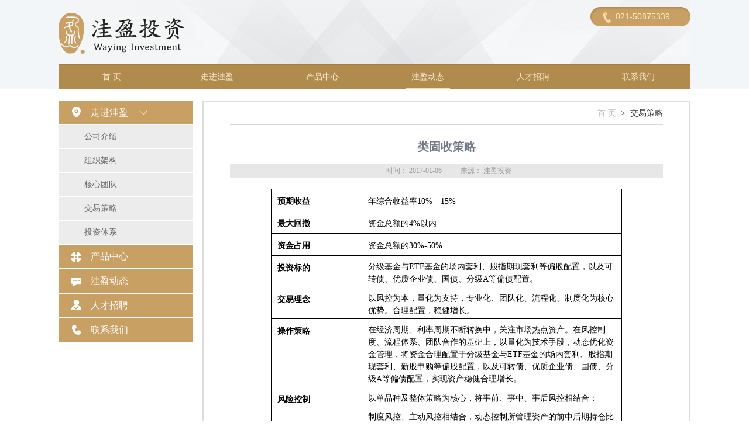

--- FILE ---
content_type: text/html; charset=utf-8
request_url: http://wytzfund.com/detail.aspx?sClass=2&sType=1&oid=1
body_size: 7515
content:

<!DOCTYPE html PUBLIC "-//W3C//DTD XHTML 1.0 Transitional//EN" "http://www.w3.org/TR/xhtml1/DTD/xhtml1-transitional.dtd">

<html xmlns="http://www.w3.org/1999/xhtml">
<head><meta http-equiv="Content-Type" content="text/html; charset=utf-8" /><title>
	上海洼盈投资管理有限公司_交易策略
</title><link rel="stylesheet" type="text/css" href="css/style.css" /></head>
<body>
    <form name="news" method="post" action="./detail.aspx?sClass=2&amp;sType=1&amp;oid=1" id="news">
<div>
<input type="hidden" name="__VIEWSTATE" id="__VIEWSTATE" value="/[base64]/[base64]/[base64]/[base64]/[base64]/[base64]/C8rfVtuZtXOdGeVzLzh/DvaWbygGaMtBxxRhbg==" />
</div>

<div>

	<input type="hidden" name="__VIEWSTATEGENERATOR" id="__VIEWSTATEGENERATOR" value="05E0F5E4" />
</div>
        

<div class="topbox">
    <!--logo部分 start-->
    <div class="top">
        <div class="rightcon">
            <div class="left"></div>
            <div class="center">
                <div class="toptel">021-50875339</div>
                <div class="topemail">zhoubaokuan@126.com</div>
            </div>
            <div class="right"></div>
        </div>
    </div>

    <!--menu start-->
    <div id="menu">
        <ul>
            <li><a id="menu1" href="./">首  页</a></li>
            <li><a id="menu2" href="aboutus.aspx?class=1">走进洼盈</a></li>
            <li><a id="menu3" href="product.aspx?sClass=3&sType=1">产品中心</a></li>
            <li><a id="menu4" href="list.aspx?sClass=1&sType=1">洼盈动态</a></li>
            <li><a id="menu5" href="hr.aspx">人才招聘</a></li>
            <li><a id="menu6" href="contactus.aspx">联系我们</a></li>
        </ul>
    </div>
</div>

                <!--中间内容区-->
        <div class="centerbox">

            <!--左边快捷导航栏-->
            

<div class="quickbox">
    <div class="quickli">
        <div class="liicon liabout"></div>
        <div class="quicktitle">
            走进洼盈
        </div>
        <div class="quickdown"></div>
    </div>
    <div class="quicksub">
        <ul>
            <li class="quicksubnoton">
                <a href="aboutus.aspx?class=1">公司介绍</a>
            </li>
            <li class="quicksubnoton"><a href="aboutus.aspx?class=2">组织架构</a></li>
            <li class="quicksubnoton"><a href="aboutus.aspx?class=3">核心团队</a></li>
            <li class="quicksubnoton"><a href="strategy.aspx?class=5">交易策略</a></li>
            <li class="quicksubnoton"><a href="aboutus.aspx?class=4">投资体系</a></li>
        </ul>
    </div>
    <div class="quickli bottommargin">
        <div class="liicon liproduct"></div>
        <div class="quicktitle">
            <a href="product.aspx?sClass=3&sType=1">产品中心</a>
        </div>
    </div>

    <div class="quickli bottommargin">
        <div class="liicon linews"></div>
        <div class="quicktitle">
            <a href="list.aspx?sClass=1&sType=1">洼盈动态</a>
        </div>
    </div>
    <div class="quickli bottommargin">
        <div class="liicon lihr"></div>
        <div class="quicktitle">
            <a href="hr.aspx">人才招聘</a>
        </div>
    </div>

    <div class="quickli bottommargin">
        <div class="liicon licontact"></div>
        <div class="quicktitle">
            <a href="contactus.aspx">联系我们</a>
        </div>
    </div>

</div>


            <!--右边内容区-->
            <div class="infobox">
                <div class="infoin">
                    <div class="infotitle">
                        <a href="./">首  页</a>&nbsp;&nbsp;<span>></span>&nbsp;&nbsp;交易策略
                    </div>

                   
                        <div class="split20"></div>

                        <div class="ttitle">
                        <h2>
                            &#31867;&#22266;&#25910;&#31574;&#30053;
                        </h2>
                    </div>
                    <div class="split10"></div>
                    <div class="infoDetail">
                        <small>时间：</small><font class='newsDetailDate'>2017-01-06</font><small>&nbsp;&nbsp;&nbsp;&nbsp;&nbsp;&nbsp;&nbsp;&nbsp;来源：</small>&#27964;&#30408;&#25237;&#36164;
                    </div>
                    <!-- /info -->
                    <div class="split15">
                    </div>
                    <div class="text">
                        <table style="border: currentColor; border-image: none; border-collapse: collapse;" border="1" cellspacing="0" cellpadding="0"><tbody><tr><td width="140" valign="top" style="padding: 0px 7px; border: 1px solid windowtext; border-image: none; width: 140px; background-color: transparent;"><p><strong><span style="color: black; font-family:;">预期收益</span></strong></p></td><td width="429" valign="top" style="border-width: 1px 1px 1px 0px; border-style: solid solid solid none; border-color: windowtext windowtext windowtext rgb(0, 0, 0); padding: 0px 7px; border-image: none; width: 429px; background-color: transparent;"><p><span style="color: black; font-family:;">年综合收益率<span>10%</span>—<span>15%</span></span></p></td></tr><tr><td width="140" valign="top" style="border-width: 0px 1px 1px; border-style: none solid solid; border-color: rgb(0, 0, 0) windowtext windowtext; padding: 0px 7px; border-image: none; width: 140px; background-color: transparent;"><p><strong><span style="color: black; font-family:;">最大回撤</span></strong></p></td><td width="429" valign="top" style="border-width: 0px 1px 1px 0px; border-style: none solid solid none; border-color: rgb(0, 0, 0) windowtext windowtext rgb(0, 0, 0); padding: 0px 7px; width: 429px; background-color: transparent;"><p><span style="color: black; font-family:;">资金总额的<span>4%</span>以内</span></p></td></tr><tr><td width="140" valign="top" style="border-width: 0px 1px 1px; border-style: none solid solid; border-color: rgb(0, 0, 0) windowtext windowtext; padding: 0px 7px; border-image: none; width: 140px; background-color: transparent;"><p><strong><span style="color: black; font-family:;">资金占用</span></strong></p></td><td width="429" valign="top" style="border-width: 0px 1px 1px 0px; border-style: none solid solid none; border-color: rgb(0, 0, 0) windowtext windowtext rgb(0, 0, 0); padding: 0px 7px; width: 429px; background-color: transparent;"><p><span style="color: black; font-family:;">资金总额的<span>30%-50%</span></span></p></td></tr><tr><td width="140" valign="top" style="border-width: 0px 1px 1px; border-style: none solid solid; border-color: rgb(0, 0, 0) windowtext windowtext; padding: 0px 7px; border-image: none; width: 140px; background-color: transparent;"><p><strong><span style="color: black; font-family:;">投资标的</span></strong></p></td><td width="429" valign="top" style="border-width: 0px 1px 1px 0px; border-style: none solid solid none; border-color: rgb(0, 0, 0) windowtext windowtext rgb(0, 0, 0); padding: 0px 7px; width: 429px; background-color: transparent;"><p style="line-height: 21px;"><span style="color: black; font-family:;">分级基金与<span>ETF</span>基金的场内套利、股指期现套利等偏股配置，以及可转债、优质企业债、国债、分级<span>A</span>等偏债配置。</span></p></td></tr><tr><td width="140" valign="top" style="border-width: 0px 1px 1px; border-style: none solid solid; border-color: rgb(0, 0, 0) windowtext windowtext; padding: 0px 7px; border-image: none; width: 140px; background-color: transparent;"><p><strong><span style="color: black; font-family:;">交易理念</span></strong></p></td><td width="429" valign="top" style="border-width: 0px 1px 1px 0px; border-style: none solid solid none; border-color: rgb(0, 0, 0) windowtext windowtext rgb(0, 0, 0); padding: 0px 7px; width: 429px; background-color: transparent;"><p style="line-height: 21px;"><span style="color: black; font-family:;">以风控为本，量化为支持，专业化、团队化、流程化、制度化为核心优势。合理配置，稳健增长。</span></p></td></tr><tr><td width="140" valign="top" style="border-width: 0px 1px 1px; border-style: none solid solid; border-color: rgb(0, 0, 0) windowtext windowtext; padding: 0px 7px; border-image: none; width: 140px; background-color: transparent;"><p><strong><span style="color: black; font-family:;">操作策略</span></strong></p></td><td width="429" valign="top" style="border-width: 0px 1px 1px 0px; border-style: none solid solid none; border-color: rgb(0, 0, 0) windowtext windowtext rgb(0, 0, 0); padding: 0px 7px; width: 429px; background-color: transparent;"><p style="line-height: 21px;"><span style="color: black; font-family:;">在经济周期、利率周期不断转换中，关注市场热点资产。在风控制度、流程体系、团队合作的基础上，以量化为技术手段，动态优化资金管理，将资金合理配置于分级基金与<span>ETF</span>基金的场内套利、股指期现套利、新股申购等偏股配置，以及可转债、优质企业债、国债、分级<span>A</span>等偏债配置，实现资产稳健合理增长。</span></p></td></tr><tr><td width="140" valign="top" style="border-width: 0px 1px 1px; border-style: none solid solid; border-color: rgb(0, 0, 0) windowtext windowtext; padding: 0px 7px; border-image: none; width: 140px; background-color: transparent;"><p><strong><span style="color: black; font-family:;">风险控制</span></strong></p></td><td width="429" valign="top" style="border-width: 0px 1px 1px 0px; border-style: none solid solid none; border-color: rgb(0, 0, 0) windowtext windowtext rgb(0, 0, 0); padding: 0px 7px; width: 429px; background-color: transparent;"><p style="line-height: 21px;"><span style="color: black; font-family:;">以单品种及整体策略为核心，将事前、事中、事后风控相结合；</span></p><p style="line-height: 21px;"><span style="color: black; font-family:;">制度风控、主动风控相结合，动态控制所管理资产的前中后期持仓比例，在净值的不同阶段对收益预期、风险预期进行动态调整。</span></p></td></tr></tbody></table><p></p>
                    </div>
                        <div class="split30"></div>
                    <p align="center">
                        <strong><a href="javascript:window.close();">[关闭本页]</a></strong>
                    </p>
                    <div class="boxoff">
                        <strong>------华丽的分隔线----------------------------</strong>
                    </div>
                    <ul class="context">
                        <li>上一篇：<a href='detail.aspx?oid=2&sClass=2&sType=1'>证期结合策略</a></li>
                        <li>下一篇：没有了</li>
                    </ul>
                    <div class="split20"></div>
                       
                    

                </div>
            </div>

        </div>
        <!--bottom start-->
        
<div class="split90"></div>
<div class="bottomdiv">
            <div class="bottombox">
                <div class="bottomleft">
                    <div class="split35"></div>
                    <div class="bottomli bottomaddr">上海市浦东新区杨高中路2433弄（联洋星座）A栋二楼</div>
                    <div class="bottomli bottomtel">021-50875339</div>
                    <div class="bottomli bottomemail">290573842@qq.com</div>
                    <div class="split40"></div>
                    <div class="bottommenu">
                        <ul>
                            <li class="bottommenusplit"><a href="aboutus.aspx?class=1">走进洼盈</a></li>
                            <li class="bottommenusplit"><a href="product.aspx?sClass=3&sType=1&oid=18">产品中心</a></li>
                            <li class="bottommenusplit"><a href="list.aspx?sClass=1&sType=1">洼盈动态</a></li>
                            <li class="bottommenusplit"><a href="hr.aspx">人才招聘</a></li>
                            <li><a href="contactus.aspx">联系我们</a></li>
                        </ul>
                    </div>
                </div>
                <div class="bottomright"></div>
            </div>
            <div class="footer">
                <a href="https://beian.miit.gov.cn/" target="_blank" class="link100">沪ICP备16053131号-1</a>&nbsp;&nbsp; &copy;2017 WAYING INVESTMENT INC.&nbsp;&nbsp;   
<a href="http://www.kerensoft.com/" target="_blank" class="link100">可人软件</a>设计制作          </div>
        </div>
    </form>
</body>
</html>


--- FILE ---
content_type: text/css
request_url: http://wytzfund.com/css/style.css
body_size: 7521
content:
body {
font-family:"微软雅黑";
font-size:12px;
margin:0;
padding:0;
}
*{ padding:0; margin:0;}
ul,li{
list-style:none;
padding:0;
margin:0;}

a
{
    color:#c8a063;
text-decoration:none;
}
a:hover
{
    color:#9c7233;
text-decoration:none;
}

#default #menu1,
#aboutus #menu2,
#product #menu3,
#news #menu4,
#hr #menu5,
#contactus #menu6
{
 border-bottom:solid 3px #fbdfaf;
}

.split8
{
height:8px;
clear:both;
}
.split10
{
height:10px;
clear:both;
}

.split13
{
height:13px;
clear:both;
}
.split15
{
height:15px;
clear:both;
}

.split20
{
height:20px;
clear:both;
}
.split30
{
height:30px;
clear:both;
}
.split25
{
height:25px;
clear:both;
}
.split35
{
height:35px;
clear:both;
}

.split36
{
height:36px;
clear:both;
}
.split40
{
height:40px;
clear:both;
}
.split45
{
height:45px;
clear:both;
}

.split50
{
height:50px;
clear:both;
}

.split55
{
height:55px;
clear:both;
}

.split60
{
height:60px;
clear:both;
}



.split90
{
height:60px;
clear:both;
}

.topbox
{
background-color:#f2f6f9;
height:153px;
}

.top
{
width:1080px;
height:110px;
background-image:url(../images/top.jpg);
margin:0 auto;
}
.rightcon
{
 width: 171px;
 height:33px;
 float:right;
 margin-top:12px;
}
.rightcon .left
{
width:18px;
height:33px;
float:left;
background-image:url(../images/left.png);
}

.rightcon .right
{
width:18px;
height:33px;
float:right;
background-image:url(../images/right.png);
}
.rightcon .center
{width: 135px;height:33px;float:left;background-image:url(../images/center.png);background-repeat:repeat-x;}

.toptel
{position:relative;width: 110px;height:33px;line-height:33px;float:left;color:#fff1c4;font-size:14px;font-family:Arial, Helvetica, sans-serif;background-image:url(../images/tel.png);background-repeat:no-repeat;padding-left: 25px;background-position:left center;}


.topemail
{width: 110px;height:33px;line-height:33px;float:right;color:#fff1c4;font-size:14px;font-family:Arial, Helvetica, sans-serif;/*padding-left:30px;
background-image:url(../images/email.png);
background-repeat:no-repeat;
*/background-position:left center;display:none;}

#menu
{
width:1079px;
height:43px;
margin:0 auto;
background-image:url(../images/menubg.png);
overflow:hidden;
}

#menu ul
{
width:1080px;
}

#menu ul li
{
 width:180px;
 height:43px;
 float:left;
 text-align:center;
}

#menu a
{
 width:76px;
 height:40px;
 display:block;
 color:#faead1;
 line-height:43px;
 text-align:center;
 margin:0 auto;
 font-size:14px;
 text-decoration:none;
}

#menu a:hover
{
 width:76px;
 height:40px;
 display:block;
 color:#d5b15d;
 line-height:43px;
 text-align:center;
 margin:0 auto;
 font-size:14px;
 text-decoration:none;
}

.bannerbox
{
background-color:#f2f6f9;
height:383px;
}
.bannerInbox
{
background-color:#f2f6f9;
height:300px;
}

#banner
{
width:1079px;
height:370px;
margin:0 auto;
overflow:hidden;
}

.banner{ width:1079px; height:370px; overflow:hidden; position:relative;font-size:0;margin:0 auto;}
.b-img{ height:500px;  position:absolute; left:0; top:0;}
.b-img a{ display:block; height:370px; float:left;}
.b-list{ height:50px; padding-top:340px; position:relative; margin:0 auto;z-index:1;}
.b-list span{ display:block;cursor:pointer; width:10px; height:10px; border-radius:50%; border:3px solid #eee; float:left; margin:0 5px; _margin:0 3px;}
.b-list .spcss{border:3px solid #b38c51;}
.bar-left{ position:absolute; z-index:1; display:block; width:100px; height:100%; left:0px; background:none; top:0px; }
.bar-right{ position:absolute;z-index:1; display:block; width:100px; height:100%; right:0px; background:none; top:0px; }
.bar-left em{ display:block; width:50px; height:100px; background:url(../images/arrow.png) 0px 0px no-repeat; margin:0 auto; margin-top:325px;}
.bar-right em{ display:block; width:50px; height:100px; background:url(../images/arrow.png) -50px 0px no-repeat; margin:0 auto; margin-top:325px;}
.bar-left .emcss{ background-position:0px -100px;}
.bar-right .emcss{ background-position:-50px -100px;}

#bannerIn
{
width:1080px;
height:290px;
margin:0 auto;
background-image:url(../images/banner-zoujin.jpg);
}

.bannerbottom
{
width:1080px;
height:30px;
margin:0 auto;
background-image:url(../images/bannershadow.jpg);
}


.centerbox
{
width:1080px;
min-height:410px;
margin:0 auto;
margin-top:20px;
}

.newsbox
{
width:595px;
height:410px;
float:left;
}

.titlebox
{
 width:595px;
 height:30px;
 background-image:url(../images/titlebg.png);
 background-position:left bottom;
 background-repeat:no-repeat;
}

.titlech
{
font-size:18px;
color:#202028;
width:75px;
height:28px;
float:left;
}
.titleen
{
width:150px;
height:28px;
line-height:28px;
color:#bababa;
float:left;
margin-left:5px;
}
.titlemore
{
width:100px;
height:28px;
color:#bababa;
float:right;
line-height:28px;
text-align:right;
}

.titlemore a
{
color:#bababa;
text-decoration:none;
}

.titlemore a:hover
{
text-decoration:underline;
}

.topnews
{
width:595px;
height:130px;
}

.newspic
{
width:175px;
height:130px;
float:left;
overflow:hidden;
}

.newstxt
{
width:390px;
height:130px;
float:right;
}

.toptitle
{
 width:390px;
 height:22px;
 line-height:22px;
 color:#b5812d;
 font-size:14px;
 font-weight:300;
}

.toptxt
{
width:390px;
height:89px;
color:#323232;
line-height:24px;
}


.newsli
{
 width:595px;
 height:58px;
}

.datebox
{
width:56px;
height:56px;
border:solid 2px #c3c3c3;
float:left;
}
.day
{
width:56px;
height:31px;
line-height:39px;
text-align:center;
color:#4b4b4b;
font-size:18px;
font-family:Arial, Helvetica, sans-serif;
}

.yearmonth
{
width:56px;
height:10px;
font-size:8px;
font-family:Arial, Helvetica, sans-serif;
text-align:center;
}

.litxt
{
width:520px;
height:58px;
float:right;
}

.lititle
{
width:520px;
height:15px;
font-weight:600;
color:#484848;
font-size:14px;
}

.licontent
{
width:520px;
height:31px;
margin-top:10px;
color:#323232;
}














.imgbox
{
width:450px;
height:410px;
float:right;
overflow:hidden;
}

.imgli
{
width:450px;
height:130px;
overflow:hidden;
}
    .imgli a {
    display:block;
    width:450px;
    height:130px;
    overflow:hidden;
    }

.bottomdiv
{
  margin:0 auto;
  height:308px;
  background-image:url(../images/bottombg.jpg);
  background-repeat:repeat-x;
}

.bottombox
{
 width:1080px;
 height:256px;
 margin:0 auto;
}

.bottomleft
{
width:690px;
height:256px;
float:left;
}

.bottomli
{
width:660px;
height:20px;
padding-left:28px;
margin-top:20px;
color:#b6b6b6;
font-size:14px;
}

.bottomaddr
{
  background-image:url(../images/icon.jpg);
  background-repeat:no-repeat;
  background-position:0 0;
}
.bottomtel
{
  background-image:url(../images/icon.jpg);
  background-repeat:no-repeat;
  background-position:0 -41px;
  font-family:Arial, Helvetica, sans-serif;
}
.bottomemail
{
  background-image:url(../images/icon.jpg);
  background-repeat:no-repeat;
  background-position:0 -75px;
    font-family:Arial, Helvetica, sans-serif;
}

.bottommenu
{
width:590px;
height:20px;
}

.bottommenu li
{
display:block;
 width:116px;
 height:15px;
 float:left;
 text-align:center;
}

.bottommenusplit
{
background-image:url(../images/bottommenusplit.png);
background-repeat:no-repeat;
background-position:right 3px;
}

.bottommenu li a
{
 text-decoration:none;
color:#b6b6b6;
font-size:14px;
}

.bottommenu li a:hover
{
 text-decoration:underline;
}


.bottomright
{
width:188px;
height:256px;
float:right;
background-image:url(../images/logo.jpg);
background-position:left center;
background-repeat:no-repeat;
}

.footer
{
width:1080px;
height:51px;
text-align:left;
line-height:51px;
color:#69686e;
margin:0 auto;
}

.quickbox
{
width:230px;
float:left;
}
.quickpic {
width:230px;
height:302px;
float:left;
}

.quicknewspic {
width:230px;
height:172px;
margin-bottom:20px;
}

.quickli
{
border:solid 1px #c8a063;
background-color:#c8a063;
width:228px;
height:38px;
margin-bottom:1px;
}
.bottommargin
{
margin-bottom:2px;
}

.liicon
{
width:54px;
height:38px;
float:left;
}
.liabout {

background-image:url(../images/icon.png);
background-repeat:no-repeat;
background-position:15px 0;
}

.liproduct {

background-image:url(../images/icon.png);
background-repeat:no-repeat;
background-position:15px -34px;
}

.linews {

background-image:url(../images/icon.png);
background-repeat:no-repeat;
background-position:15px -68px;
}
.lihr {
background-image:url(../images/icon.png);
background-repeat:no-repeat;
background-position:15px -105px;
}
.licontact {
background-image:url(../images/icon.png);
background-repeat:no-repeat;
background-position:15px -140px;
}

.liwj
{
background-image:url(../images/1.png);
background-repeat:no-repeat;
background-size:25px 25px;
background-position:15px 6px;
}
.lijq
{
background-image:url(../images/2.png);
background-repeat:no-repeat;
background-size:25px 25px;
background-position:15px 6px;
}

.quicktitle
{
width:80px;
height:38px;
float:left;
line-height:38px;
font-size:16px;
color:#fffdfe;
}
.quicktitle_w
{
width:140px;
height:38px;
float:left;
line-height:38px;
font-size:16px;
color:#fffdfe;
}
.quickdown {
width:20px;
height:38px;
background-image:url(../images/jiantou.png);
background-position:0 8px;
background-repeat:no-repeat;
float:left;
transition:.4s;
}

.quicktitle a
{
font-size:16px;
color:#fffdfe;
text-decoration:none;
}

.quicksub
{
width:230px;
clear:both;
}
.quicksub li
{
display:block;
width:185px;
height:38px;
text-align:left;
line-height:38px;
margin:1px auto;
padding-left:43px;
}

.quicksub li:hover
{
color:#c8a063;
}

.quicksubnoton
{
border:solid 1px #e8e8e8;
background-color:#ececec;
}

.quicksubon
{
background-color:#fadfaf;
border:solid 1px #fadfaf;
color:#c8a063;
background-image:url(../images/dian.png);
background-repeat:no-repeat;
background-position:20px 15px;
}
    .quicksubon a {
   color:#c8a063 !important;
    }

.quicksub li a,.quicksub li a:visited
{
font-size:14px;
text-decoration:none;
color:#666;
}
    .quicksub li a:hover {
    color:#c8a063;
    }



.infobox
{
width:830px;
min-height:550px;
float:right;
border:solid 2px #dddddd;
}
.infoboxnews
{
width:830px;
min-height:550px;
float:right;
border:solid 2px #dddddd;
background-color:#efefef;
}
.infoin
{
width:740px;
margin:0 auto;
font-size:14px;
line-height:28px;
font-family:"微软雅黑";
color:#333;
overflow:hidden;
}
    .infoin p {
    line-height:28px;
    }
.infotitle
{
width:740px;
height:38px;
line-height:38px;
text-align:right;
border-bottom:solid 1px #d8d8d8;
}

.infotitle span{
font-family:"宋体";
}

.infotitle a,.infotitle a:visited
{
color:#b8b8b8;
font-size:14px;
}
.infotitle a:hover
{
color:#a1a1a1;
text-decoration:underline;
}

.infocontent
{
width:656px;
margin:0 auto;
min-height:500px;
line-height:23px;
font-size:14px;
font-family:"微软雅黑";
color:#333;
overflow:hidden;
}
.infocontentcontactus
{
width:725px;
min-height:500px;
line-height:30px;
font-size:14px;
font-family:"微软雅黑";
color:#333;
overflow:hidden;
float:right;
clear:both;bottom
}
    .infocontentcontactus p {
        line-height: 30px;
    margin-top: 10px;
    margin-bottom: 20px;
    }

.abouttitle
{
width:656px;
height:30px;
font-size:20px;
font-weight:bolder;
color:#bf8f47;
margin-top:30px;
}

.aboutintro
{
width:656px;
height:35px;
color:#8a8a8a;
font-size:14px;
}

.aboutdetail
{
font-size:14px;
color:#333;
}

.splitabout
{
width:656px;
height:30px;
border-bottom:solid 1px #dabe96;
}


/*--------------------------新闻中心---------------------------*/
.newsRowStyle {
    height: 28px;
    line-height: 28px;
    background-image: url(../images/news_line.gif);
    background-repeat: repeat-x;
    text-align: left;
    width: 650px;
    background-position: center bottom;
}

    .newsRowStyle a {
        background: url(../images/dot.gif) center left no-repeat;
        padding-left: 10px;
        margin-top: 10px;
        color: #666;
        text-decoration: none;
        font-size:14px;
    }

        .newsRowStyle a:visited {
            background: url(../images/dot.gif) center left no-repeat;
            padding-left: 6px;
            margin-top: 10px;
            color: #666;
            text-decoration: none;
            font-size:14px;
        }

        .newsRowStyle a:hover {
            color: #DAA235;
            text-decoration: none;
            font-size:14px;
        }

    .newsRowStyle span {
        float: right;
        font-size: 12px;
        color: #999;
        font-family: "宋体";
    }

/*--------------------------新闻详细--------------------------*/
.ttitle {
    height: 30px;
    margin: 3px 0px;
    text-align: center;
}

    .ttitle h2 {
        color: #727988;
        font-size: 20px;
    }

        .ttitle h2 a {
            color: #727988;
            font-size: 24px;
        }

            .ttitle h2 a:hover {
                color: #090;
            }

.infoDetail {
    color: #999;
    height: 24px;
    background: #E7E7E7;
    line-height: 24px;
    overflow: hidden;
    text-align: center;
    font-size: 12px;
}

    .infoDetail small {
        color: #999;
        font-size: 12px;
        margin-left: 8px;
        margin-right: 3px;
    }

.text {
    font-size: 14px;
    line-height: 27px;
    padding: 4px;
}

    .text p {
        color: #5c5c5c;
        font-size: 14px;
        line-height: 26px;
        padding: 3px 3px;
        margin-top: 5px;
    }

        /*.text p img {
            padding: 4px;
            border: 1px #CCC solid;
        }*/

        .text p a {
            color: #5c5c5c;
            font-size: 14px;
        }

            .text p a:hover {
                color: #F60;
                text-decoration: underline;
            }

.boxoff {
    width: 933px;
    height: 10px;
    overflow: hidden;
    clear: both;
    background: url(../images/boxoff.gif) left 15px repeat-x;
    margin: 4px auto;
    padding-top: 10px;
}

    .boxoff strong {
        display: block;
        width: 8px;
        height: 10px;
        overflow: hidden;
        font-size: 0px;
        line-height: 100px;
        background: url(../images/boxoff.gif) right -10px no-repeat;
        float: left;
    }

.context {
    width: 933px;
    margin: 0 auto;
}

    .context li {
        line-height: 24px;
        color: #888;
        font-size: 12px;
    }

        .context li a {
            line-height: 24px;
            color: #404040;
            font-size: 12px;
        }

            .context li a:hover {
                text-decoration: none;
                color: #c8a063;
            }

.newsDetailDate {
    font-family: "宋体";
}


/**************************人才招聘********************************/
/*---------------------------------------*/
/*table*/
table {
    *border-collapse: collapse;
	margin:0 auto;
}

caption {
    font-size: 14px;
    font-weight: 700;
    letter-spacing: 2px;
    height: 24px;
    line-height: 24px;
    background: #ebf4fb;
    border-top: 1px solid #E7CA96;
    border-right: 1px solid #E7CA96;
    border-left: 1px solid #E7CA96;
}

th, td {
    font-size: 12px;
}

th {
    font-weight: 400;
    letter-spacing: 1px;
}

.table_a {
    width: 740px;
}

    .table_a a {
        text-decoration: underline;
    }

    .table_a td, .table_a th {
        padding: 4px 5px;
        background-color: #FFF;
    }

    .table_a th, .table_c th {
        background-color: #FFF;
    }

    .table_a strong.dd {
        color: #DA2B28;
    }

    .table_a strong.ww {
        color: #005aa0;
    }

.table_b, .table_b td, .table_b th {
    border: none;
    padding: 0;
}

.table_c {
    width: 100%;
    border: 1px solid #E7CA96;
}

    .table_c td, .table_c th {
        border-top: 1px dotted #E7CA96;
        padding: 4px 5px;
    }

td.table_wrap {
    padding: 0;
}

    td.table_wrap td, .table_wrap th, .table_wrap td {
        border-top: none;
        border-right: none;
    }

table.t_table1 {
    width: 45%;
    border: solid #ccc;
    border-width: 0 0 1px 1px;
}

    table.t_table1 td {
        border-right: 1px solid #ccc;
        border-top: 1px solid #ccc;
    }

.table_a .word_break {
    width: 400px;
    word-wrap: break-word;
    word-break: break-all;
    overflow: hidden;
    text-align: justify;
    text-justify: inter-ideograph;
}

/*link*/
a.a_blue {
    color: blue;
}

a.a_red {
    color: red;
}

/*mess*/
td.mess_reply {
    padding: 15px;
}

/*padding*/
.paddingb10 {
    padding-bottom: 10px;
}

.paddingtb10 {
    padding: 10px 0;
}

.align_Center {
    text-align: center;
}

.align_Right {
    text-align: right;
}

.margin_b6 {
    margin-bottom: 6px;
}

.align_Left {
    text-align: left;
}


#loginbox
{
height:800px;
background-image:url(../images/bg.jpg);
background-position:center top;
background-repeat:no-repeat;
}

#logo
{
width:130px;
height:140px;
margin:0 auto;
background-image:url(../images/logo.png);
top:12%;
position:relative;
}

.login
{
width:697px;
height:350px;
margin:0 auto;
position:relative;
top:25%;
}

.logintop
{
width:697px;
height:69px;
background-image:url(../images/logintop.png);
}

.logintop .title
{
 width:130px;
 height:69px;
 font-size:24px;
 font-family:"微软雅黑";
 color:#fff;
 text-align:right;
 line-height:80px;
 font-weight:bolder;
 float:left;
}
.logintop .relate
{
width:80px;
height:69px;
float:right;
text-align:left;
line-height:90px;
color:#D6C3A0;
 font-family:"微软雅黑";
 font-size:18px;
}

    .logintop .relate a {
    color:#D6C3A0;
 font-family:"微软雅黑";
 font-size:18px;
 text-decoration:none;
    }
        .logintop .relate a:hover {
    color:#9c7233;
 font-family:"微软雅黑";
 font-size:18px;
 text-decoration:none;
    }

.loginmiddle
{
width:697px;
height:260px;
background-image:url(../images/loginmiddle.png);
text-align:center;
}

.loginbottom
{
width:697px;
height:34px;
background-image:url(../images/loginbottom.png);
}

.logintxt
{
width:670px;
height:200px;
margin:0 auto;
position:relative;
line-height:22px;
color:#4F4F4F;
font-family:"微软雅黑";
font-size:12px;
}
.logintxt p
{
line-height:25px;
}

.logininfo {
    width:400px;
    height:36px;
    margin:0 auto;
    margin-bottom:15px;
}
.logininfo .ico {
width:35px;
height:36px;
float:left;
text-align:center;

}
.account {
background-image:url(../images/3.png);
background-repeat:no-repeat;
background-position:-3px -3px;
}
.pwd {
background-image:url(../images/3.png);
background-position:-3px -48px;
background-repeat:no-repeat;
}
.valid {
background-image:url(../images/3.png);
background-position:-3px -95px;
background-repeat:no-repeat;
}
.logininfo .ltitle {
width:80px;
height:36px;
line-height:36px;
color:#474747;
float:left;
font-size:14px;
text-align:left;
}

.logininfo .control {
    height:36px;
    float:left;
    border:solid 1px #e6e6e6;
}
.loginbtn {
    width:148px;
    height:34px;
    float:left;
    background-image:url(../images/loginbtn.jpg);
    text-align:center;
}
    .loginbtn a {
    width:100%;
    height:100%;
    display:block;
    line-height:36px;
    color:#fff;
    font-size:16px;
    text-decoration:none;
    text-align:center;
    }
.width250 {
width:250px;
}
.width252 {
width:252px;
}
.width140 {
width:140px;
}
.width100 {
width:100px;
}

#chkNonLogin {
margin-top:12px;
}
.validAndR {
    width:160px;
    height:36px;
    line-height:36px;
    float:left;
}
    .validAndR img {
    vertical-align:middle;
    }
.forgetPwd {
    width:80px;
    height:36px;
    line-height:36px;
    float:left;
    text-align:right;

}

.logininfofind {
    width:330px;
    height:36px;
    margin:0 auto;
    margin-bottom:15px;
}

.logininfofind .title {
width:60px;
height:36px;
line-height:36px;
color:#474747;
float:left;
}

.logininfofind .control {
    height:36px;
    float:left;
    border:solid 1px #e6e6e6;
}
.btnvalid {
width:100px;
height:36px;
float:left;
margin-left:10px;
}
    .btnvalid input {
        position:relative;
    top:10px;
    }
.tipsmsg {
color:#dd3600;
}
/*****************************策略***********************************/
.strabox {
width:736px;
height:145px;
}
.straimg {
width:280px;
height:145px;
float:left;
overflow:hidden;
display:none;
}

.stratxt {
    width:435px;
    height:143px;
    float:left;
    border:solid 1px #dadada;
    padding-left:20px;
}
.stratitle {
    width:428px;
    height:50px;
    line-height:45px;
    font-size:18px;
    color:#3c404b;
}
    .stratitle a,.stratitle a:visited {
    color:#3c404b;
    }
        .stratitle a:hover {
    color:#3c404b;
    text-decoration:underline;
    }
.strasummary {
width:428px;
height:30px;
color:#999999;
font-size:12px;
line-height:20px;
}
.starmore {
width:428px;
height:25px;
font-size:12px;
}

/*************************2017.7.18 产品修改**************************/
.detail_change
{
 width:670px;
 height:40px;
 border-bottom:solid 1px #c8a063;
 margin-top:45px;
 padding-left:70px;
}

.d_t
{
border-collapse:collapse;
margin-top:6px;
}
.d_t td
{
border:dashed 1px #d2d2d2;
font-size:14px;
font-family:"微软雅黑",Microsoft YaHei;

padding-left:20px;
padding-right:10px;
line-height:23px;
padding-top:5px;
padding-bottom:5px;

}

td.r_txt
{

}


/*****************************链接***********************************/

.link01,.link01:visited
{
 color:#b5812d;
 font-size:14px;
 font-weight:600;
 text-decoration:none;
}

.link01:hover
{
 color:#b5812d;
 font-size:14px;
 font-weight:600;
 text-decoration:underline;
}

.link02,.link02:visited
{
font-weight:600;
color:#484848;
font-size:14px;
 text-decoration:none;
}

.link02:hover
{
font-weight:600;
color:#484848;
font-size:14px;
 text-decoration:underline;
}

.m_left_70
{
margin-left:70px;
}
.link03
{
display:block;
width:152px;
height:40px;
line-height:40px;
font-family:"微软雅黑",Microsoft YaHei;
font-size:18px;
color:#999;
background-color:#ececec;
margin-right:7px;
float:left;
text-align:center;
font-weight:100;
}

.link04
{
display:block;
width:152px;
height:40px;
line-height:40px;
font-family:"微软雅黑",Microsoft YaHei;
font-size:18px;
 background-color:#c8a063;
 color:#fff;
margin-right:7px;
float:left;
text-align:center;
font-weight:300;
}
.link04:hover
{
 color:#fff;
}

.btn_active
{
 background-color:#c8a063;
 color:#fff;
}

.link100,.link100:visited
{
color:#69686e;
text-decoration:none;
}
.link100:hover
{
color:#69686e;
text-decoration:underline;
}



/**********************************实验*************************************************/

.animate-box {
    opacity: 0;
}







/*-------------------------------GridView样式-----------------------------------*/
.gvStyle {
    width: 98%;
    border: 0px;
    padding: 2px;
}

.gvStyle1 {
    width: 100%;
    border: 0px;
    padding: 2px;
}

.gvStyle a {
    text-decoration: none;
    color: #095390;
    font-size: 12px;
}

    .gvStyle a:hover {
        text-decoration: none;
        color: #ff6600;
        font-size: 12px;
    }

.gvStyle1 a {
    text-decoration: none;
    color: #333333;
    font-size: 12px;
}

    .gvStyle1 a:hover {
        text-decoration: underline;
        color: #003466;
        font-size: 12px;
    }

    .gvStyle1 a.sideLink:hover {
        text-decoration: underline;
        color: #990000;
        font-size: 12px;
    }

    .gvStyle1 a.typeLink:hover {
        text-decoration: underline;
        color: #d30000;
        font-size: 12px;
    }

.gvHeaderStyle th {
    border: solid 1px #c4c5c6;
}

.gvHeaderStyle {
    font-size: 12px;
    font-weight: bolder;
    text-align: left;
    vertical-align: middle;
    height: 23px;
    color: #6f6f6f;
    background-color: #e7e7e7;
}

.gvRowStyle td, .gvAlterNatingRowStyle td {
    border: solid 1px #c4c5c6;
}

.gvRowStyle1 td, .gvAlterNatingRowStyle1 td {
    border: dotted 1px #CCCCCC;
    border-top-width: 0;
    border-left-width: 0;
    border-right-width: 0;
    color: #333333;
    font-size: 12px;
    vertical-align: middle;
}

.gvRowStyle {
    font-size: 12px;
    text-align: left;
    height: 25px;
    vertical-align: middle;
    background-color: white;
}

.gvAlterNatingRowStyle {
    font-size: 12px;
    text-align: left;
    height: 23px;
    vertical-align: middle;
    background-color: #ECF1F5;
}

.gvRowStyle1 {
    font-size: 14px;
    text-align: left;
    height: 23px;
    vertical-align: middle;
}

.gvAlterNatingRowStyle1 {
    font-size: 14px;
    text-align: left;
    height: 23px;
    vertical-align: middle;
}

.gvPagerStyle {
    border: 2px;
    height: 40px;
    color: #003466;
    line-height: 40px;
}

    .gvPagerStyle span {
        BORDER-RIGHT: #000099 1px solid;
        PADDING-RIGHT: 5px;
        BORDER-TOP: #000099 1px solid;
        PADDING-LEFT: 5px;
        FONT-WEIGHT: bold;
        PADDING-BOTTOM: 0px;
        MARGIN: 2px;
        BORDER-LEFT: #000099 1px solid;
        COLOR: #ffffff;
        PADDING-TOP: 0px;
        BORDER-BOTTOM: #000099 1px solid;
        BACKGROUND-COLOR: #4d5665;
        TEXT-DECORATION: none;
        font-size: 12px;
    }

    .gvPagerStyle a {
        BORDER-RIGHT: #aaaadd 1px solid;
        PADDING-RIGHT: 5px;
        BORDER-TOP: #aaaadd 1px solid;
        PADDING-LEFT: 5px;
        PADDING-BOTTOM: 0px;
        MARGIN: 2px;
        margin-left: 0;
        BORDER-LEFT: #aaaadd 1px solid;
        COLOR: #3b5f83;
        PADDING-TOP: 0px;
        BORDER-BOTTOM: #aaaadd 1px solid;
        TEXT-DECORATION: none;
        font-size: 12px;
        font-weight: normal;
    }

        .gvPagerStyle a:active {
            BORDER-RIGHT: #000099 1px solid;
            BORDER-TOP: #000099 1px solid;
            BORDER-LEFT: #000099 1px solid;
            COLOR: #3b5f83;
            BORDER-BOTTOM: #000099 1px solid;
        }

        .gvPagerStyle a:hover {
            BORDER-RIGHT: #003466 1px solid;
            BORDER-TOP: #003466 1px solid;
            BORDER-LEFT: #003466 1px solid;
            COLOR: #3b5f83;
            BORDER-BOTTOM: #003466 1px solid;
            font-size: 12px;
            text-decoration: none;
        }

.gvPagerStyle1 {
    border: 2px;
    color: #003466;
    height: 80px;
}

    .gvPagerStyle1 span {
        BORDER: #a2804c 1px solid;
        PADDING-RIGHT: 5px;
        PADDING-LEFT: 5px;
        FONT-WEIGHT: bold;
        PADDING-BOTTOM: 0px;
        MARGIN: 2px;
        COLOR: #ffffff;
        PADDING-TOP: 0px;
        BACKGROUND-COLOR: #c8a063;
        TEXT-DECORATION: none;
        font-size: 12px;
    }

    .gvPagerStyle1 a {
        BORDER: #dcb57e 1px solid;
        PADDING-RIGHT: 5px;
        PADDING-LEFT: 5px;
        PADDING-BOTTOM: 0px;
        MARGIN: 2px;
        margin-left: 0;
        COLOR: #666;
        PADDING-TOP: 0px;
        TEXT-DECORATION: none;
        font-size: 12px;
        font-weight: normal;
    }

        .gvPagerStyle1 a:active {
            BORDER: #c4a376 1px solid;
            COLOR: #3b5f83;
        }

        .gvPagerStyle1 a:hover {
            BORDER: #c4a376 1px solid;
            COLOR: #3b5f83;
            font-size: 12px;
            text-decoration: none;
        }

.pageDiv {
    text-align: left;
    width: 760px;
    font-family: Verdana;
}
/*-------------------------------GridView样式-----------------------------------*/







































































